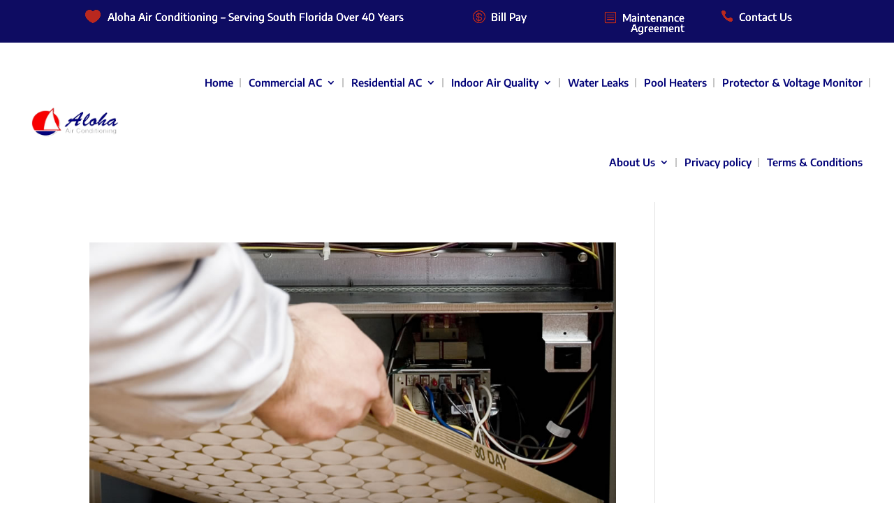

--- FILE ---
content_type: text/html; charset=UTF-8
request_url: https://www.alohaac.com/tag/air-conditioning-filter/
body_size: 9028
content:
<!DOCTYPE html><html lang="en-US"><head><style>img.lazy{min-height:1px}</style><link href="https://www.alohaac.com/wp-content/plugins/w3-total-cache/pub/js/lazyload.min.js" as="script"><meta charset="UTF-8" /><meta http-equiv="X-UA-Compatible" content="IE=edge"><link rel="pingback" href="https://www.alohaac.com/xmlrpc.php" /> <script defer src="[data-uri]" type="b503da73dd306560670035c0-text/javascript"></script> <link media="all" href="https://www.alohaac.com/wp-content/cache/autoptimize/css/autoptimize_b5bf59a2a80a357ab008511f05f87869.css" rel="stylesheet"><title>air conditioning filter | Aloha is South Florida&#039;s Leader in Residential AC Estimates and Service.</title><link rel="preconnect" href="https://fonts.gstatic.com" crossorigin /><meta name='robots' content='max-image-preview:large' /><link rel='dns-prefetch' href='//code.jquery.com' /><link rel="alternate" type="application/rss+xml" title="Aloha is South Florida&#039;s Leader in Residential AC Estimates and Service. &raquo; Feed" href="https://www.alohaac.com/feed/" /><link rel="alternate" type="application/rss+xml" title="Aloha is South Florida&#039;s Leader in Residential AC Estimates and Service. &raquo; Comments Feed" href="https://www.alohaac.com/comments/feed/" /><link rel="alternate" type="application/rss+xml" title="Aloha is South Florida&#039;s Leader in Residential AC Estimates and Service. &raquo; air conditioning filter Tag Feed" href="https://www.alohaac.com/tag/air-conditioning-filter/feed/" /><meta content="Divi Child Theme v.1.0.0" name="generator"/><link rel="https://api.w.org/" href="https://www.alohaac.com/wp-json/" /><link rel="alternate" title="JSON" type="application/json" href="https://www.alohaac.com/wp-json/wp/v2/tags/189" /><link rel="EditURI" type="application/rsd+xml" title="RSD" href="https://www.alohaac.com/xmlrpc.php?rsd" /><meta name="viewport" content="width=device-width, initial-scale=1.0, maximum-scale=1.0, user-scalable=0" /><script defer src="https://widgets.leadconnectorhq.com/loader.js" data-resources-url="https://widgets.leadconnectorhq.com/chat-widget/loader.js" data-widget-id="6772b6bf4b126a76eb7433ac" type="b503da73dd306560670035c0-text/javascript"></script> <script defer src="[data-uri]" type="b503da73dd306560670035c0-text/javascript"></script> </head><body class="archive tag tag-air-conditioning-filter tag-189 wp-theme-Divi wp-child-theme-Divi-Child-Theme et-tb-has-template et-tb-has-header et-tb-has-footer et_pb_button_helper_class et_cover_background et_pb_gutter osx et_pb_gutters3 et_right_sidebar et_divi_theme et-db"><div id="page-container"><div id="et-boc" class="et-boc"><header class="et-l et-l--header"><div class="et_builder_inner_content et_pb_gutters3"><div class="et_pb_section et_pb_section_0_tb_header et_pb_with_background et_section_regular" ><div class="et_pb_row et_pb_row_0_tb_header et_pb_gutters2"><div class="et_pb_column et_pb_column_1_2 et_pb_column_0_tb_header  et_pb_css_mix_blend_mode_passthrough"><div class="et_pb_module et_pb_blurb et_pb_blurb_0_tb_header dc-top-header-left  et_pb_text_align_left  et_pb_blurb_position_left et_pb_bg_layout_light"><div class="et_pb_blurb_content"><div class="et_pb_main_blurb_image"><span class="et_pb_image_wrap"><span class="et-waypoint et_pb_animation_top et_pb_animation_top_tablet et_pb_animation_top_phone et-pb-icon"></span></span></div><div class="et_pb_blurb_container"><h4 class="et_pb_module_header"><span>Aloha Air Conditioning – Serving South Florida Over 40 Years</span></h4></div></div></div></div><div class="et_pb_column et_pb_column_1_6 et_pb_column_1_tb_header  et_pb_css_mix_blend_mode_passthrough"><div class="et_pb_module et_pb_blurb et_pb_blurb_1_tb_header dc-top-header-left  et_pb_text_align_center  et_pb_blurb_position_left et_pb_bg_layout_light"><div class="et_pb_blurb_content"><div class="et_pb_main_blurb_image"><a href="https://www.alohaac.com/billpay/" data-wpel-link="internal"><span class="et_pb_image_wrap"><span class="et-waypoint et_pb_animation_top et_pb_animation_top_tablet et_pb_animation_top_phone et-pb-icon"></span></span></a></div><div class="et_pb_blurb_container"><h4 class="et_pb_module_header"><a href="https://www.alohaac.com/billpay/" data-wpel-link="internal">Bill Pay</a></h4></div></div></div></div><div class="et_pb_column et_pb_column_1_6 et_pb_column_2_tb_header  et_pb_css_mix_blend_mode_passthrough"><div class="et_pb_module et_pb_text et_pb_text_0_tb_header dc-top-header-item et_clickable  et_pb_text_align_right et_pb_bg_layout_light"><div class="et_pb_text_inner"><h6><a href="https://www.alohaac.com/pt/" data-wpel-link="internal">Maintenance Agreement</a></h6></div></div></div><div class="et_pb_column et_pb_column_1_6 et_pb_column_3_tb_header  et_pb_css_mix_blend_mode_passthrough et-last-child"><div class="et_pb_module et_pb_blurb et_pb_blurb_2_tb_header dc-top-header-left  et_pb_text_align_center  et_pb_blurb_position_left et_pb_bg_layout_light"><div class="et_pb_blurb_content"><div class="et_pb_main_blurb_image"><a href="https://www.alohaac.com/contact-us/" data-wpel-link="internal"><span class="et_pb_image_wrap"><span class="et-waypoint et_pb_animation_top et_pb_animation_top_tablet et_pb_animation_top_phone et-pb-icon"></span></span></a></div><div class="et_pb_blurb_container"><h4 class="et_pb_module_header"><a href="https://www.alohaac.com/contact-us/" data-wpel-link="internal"> Contact Us</a></h4></div></div></div></div></div></div><div class="et_pb_section et_pb_section_1_tb_header et_pb_with_background et_section_regular et_pb_section--with-menu" ><div class="et_pb_row et_pb_row_1_tb_header et_pb_row--with-menu"><div class="et_pb_column et_pb_column_4_4 et_pb_column_4_tb_header  et_pb_css_mix_blend_mode_passthrough et-last-child et_pb_column--with-menu"><div class="et_pb_module et_pb_menu et_pb_menu_0_tb_header dc-main-menu et_pb_bg_layout_light  et_pb_text_align_right et_dropdown_animation_fade et_pb_menu--with-logo et_pb_menu--style-left_aligned"><div class="et_pb_menu_inner_container clearfix"><div class="et_pb_menu__logo-wrap"><div class="et_pb_menu__logo"> <a href="/" data-wpel-link="internal"><img decoding="async" width="295" height="110" src="data:image/svg+xml,%3Csvg%20xmlns='http://www.w3.org/2000/svg'%20viewBox='0%200%20295%20110'%3E%3C/svg%3E" data-src="https://www.alohaac.com/wp-content/uploads/2021/09/alohalogo.png" alt="" class="wp-image-10 lazy" /></a></div></div><div class="et_pb_menu__wrap"><div class="et_pb_menu__menu"><nav class="et-menu-nav"><ul id="menu-main-menu" class="et-menu nav"><li class="et_pb_menu_page_id-home menu-item menu-item-type-post_type menu-item-object-page menu-item-home menu-item-15"><a href="https://www.alohaac.com/" data-wpel-link="internal">Home</a></li><li class="et_pb_menu_page_id-4711 menu-item menu-item-type-post_type menu-item-object-page menu-item-has-children menu-item-4879"><a href="https://www.alohaac.com/commercial-ac/" data-wpel-link="internal">Commercial AC</a><ul class="sub-menu"><li class="et_pb_menu_page_id-5139 menu-item menu-item-type-post_type menu-item-object-page menu-item-has-children menu-item-5142"><a href="https://www.alohaac.com/commercial-ac-repair-fort-lauderdale/" data-wpel-link="internal">Commercial AC Repair</a><ul class="sub-menu"><li class="et_pb_menu_page_id-5280 menu-item menu-item-type-post_type menu-item-object-page menu-item-5282"><a href="https://www.alohaac.com/commercial-day-and-night-hvac-dealers-fort-lauderdale/" data-wpel-link="internal">Day and Night</a></li><li class="et_pb_menu_page_id-5294 menu-item menu-item-type-post_type menu-item-object-page menu-item-5297"><a href="https://www.alohaac.com/commercial-mitsubishi-air-conditioner-dealers-fort-lauderdale/" data-wpel-link="internal">Mitsubishi</a></li><li class="et_pb_menu_page_id-5305 menu-item menu-item-type-post_type menu-item-object-page menu-item-5307"><a href="https://www.alohaac.com/rheem-commercial-hvac-contractor-fort-lauderdale-florida/" data-wpel-link="internal">Rheem</a></li><li class="et_pb_menu_page_id-5317 menu-item menu-item-type-post_type menu-item-object-page menu-item-5319"><a href="https://www.alohaac.com/trane-commercial-ac-fort-lauderdale/" data-wpel-link="internal">Trane</a></li><li class="et_pb_menu_page_id-5326 menu-item menu-item-type-post_type menu-item-object-page menu-item-5329"><a href="https://www.alohaac.com/best-commercial-lennox-ac-units-fort-lauderdale-fl/" data-wpel-link="internal">Lennox</a></li><li class="et_pb_menu_page_id-5335 menu-item menu-item-type-post_type menu-item-object-page menu-item-5337"><a href="https://www.alohaac.com/american-standard-commercial-ac-fort-lauderdale-fl/" data-wpel-link="internal">American Standard</a></li><li class="et_pb_menu_page_id-5344 menu-item menu-item-type-post_type menu-item-object-page menu-item-5346"><a href="https://www.alohaac.com/bard-commercial-air-conditioning-fort-lauderdale-fl/" data-wpel-link="internal">Bard</a></li><li class="et_pb_menu_page_id-5353 menu-item menu-item-type-post_type menu-item-object-page menu-item-5355"><a href="https://www.alohaac.com/intertherm-commercial-heating-and-cooling-ft-lauderdale-fl/" data-wpel-link="internal">Intertherm</a></li><li class="et_pb_menu_page_id-5367 menu-item menu-item-type-post_type menu-item-object-page menu-item-5369"><a href="https://www.alohaac.com/bryant-commercial-ac-fort-lauderdale/" data-wpel-link="internal">Bryant</a></li><li class="et_pb_menu_page_id-5377 menu-item menu-item-type-post_type menu-item-object-page menu-item-5380"><a href="https://www.alohaac.com/carrier-commercial-hvac-fort-lauderdale-florida/" data-wpel-link="internal">Carrier</a></li><li class="et_pb_menu_page_id-5386 menu-item menu-item-type-post_type menu-item-object-page menu-item-5389"><a href="https://www.alohaac.com/ruud-commercial-air-conditioners-fort-lauderdale-fl/" data-wpel-link="internal">Ruud</a></li><li class="et_pb_menu_page_id-5395 menu-item menu-item-type-post_type menu-item-object-page menu-item-5397"><a href="https://www.alohaac.com/luxaire-commercial-hvac-fort-lauderdale/" data-wpel-link="internal">Luxaire</a></li><li class="et_pb_menu_page_id-5407 menu-item menu-item-type-post_type menu-item-object-page menu-item-5409"><a href="https://www.alohaac.com/frigidaire-commercial-air-conditioning-fort-lauderdale-fl/" data-wpel-link="internal">Frigidaire</a></li><li class="et_pb_menu_page_id-5424 menu-item menu-item-type-post_type menu-item-object-page menu-item-5427"><a href="https://www.alohaac.com/whirlpool-commercial-air-conditioners-fort-lauderdale-fl/" data-wpel-link="internal">Whirlpool</a></li></ul></li><li class="et_pb_menu_page_id-5145 menu-item menu-item-type-post_type menu-item-object-page menu-item-5147"><a href="https://www.alohaac.com/commercial-ac-installation-fort-lauderdale/" data-wpel-link="internal">Commercial AC Installation</a></li><li class="et_pb_menu_page_id-5251 menu-item menu-item-type-post_type menu-item-object-page menu-item-5259"><a href="https://www.alohaac.com/commercial-ac-maintenance-fort-lauderdale/" data-wpel-link="internal">Commercial AC Maintenance</a></li><li class="et_pb_menu_page_id-5260 menu-item menu-item-type-post_type menu-item-object-page menu-item-5264"><a href="https://www.alohaac.com/commercial-ac-coil-cleaning-fort-lauderdale/" data-wpel-link="internal">Commercial AC Coil Cleaning</a></li><li class="et_pb_menu_page_id-5269 menu-item menu-item-type-post_type menu-item-object-page menu-item-5272"><a href="https://www.alohaac.com/seacoating-fort-lauderdale/" data-wpel-link="internal">Seacoating</a></li></ul></li><li class="et_pb_menu_page_id-4942 menu-item menu-item-type-post_type menu-item-object-page menu-item-has-children menu-item-4946"><a href="https://www.alohaac.com/residential-ac/" data-wpel-link="internal">Residential AC</a><ul class="sub-menu"><li class="et_pb_menu_page_id-5435 menu-item menu-item-type-post_type menu-item-object-page menu-item-has-children menu-item-5437"><a href="https://www.alohaac.com/ac-replacement-fort-lauderdale/" data-wpel-link="internal">Air Conditioner Replacement</a><ul class="sub-menu"><li class="et_pb_menu_page_id-5477 menu-item menu-item-type-post_type menu-item-object-page menu-item-5479"><a href="https://www.alohaac.com/daikin-fit/" data-wpel-link="internal">Daikin Fit</a></li><li class="et_pb_menu_page_id-5305 menu-item menu-item-type-post_type menu-item-object-page menu-item-6931"><a href="https://www.alohaac.com/rheem-commercial-hvac-contractor-fort-lauderdale-florida/" data-wpel-link="internal">Rheem</a></li><li class="et_pb_menu_page_id-5487 menu-item menu-item-type-post_type menu-item-object-page menu-item-5489"><a href="https://www.alohaac.com/alohaac-day-and-night-air-conditioning-dealer-fort-lauderdale/" data-wpel-link="internal">Day and Night</a></li><li class="et_pb_menu_page_id-5494 menu-item menu-item-type-post_type menu-item-object-page menu-item-5497"><a href="https://www.alohaac.com/mitsubishi/" data-wpel-link="internal">Mitsubishi</a></li><li class="et_pb_menu_page_id-5516 menu-item menu-item-type-post_type menu-item-object-page menu-item-5518"><a href="https://www.alohaac.com/aloha-is-proud-to-offer-trane-ac-units/" data-wpel-link="internal">Trane</a></li><li class="et_pb_menu_page_id-5522 menu-item menu-item-type-post_type menu-item-object-page menu-item-5524"><a href="https://www.alohaac.com/lennox-residential-and-commercial-ac-systems/" data-wpel-link="internal">Lennox</a></li><li class="et_pb_menu_page_id-5531 menu-item menu-item-type-post_type menu-item-object-page menu-item-5533"><a href="https://www.alohaac.com/american-standard-air-conditioners-choose-a-new-level-of-cool/" data-wpel-link="internal">American Standard</a></li><li class="et_pb_menu_page_id-5539 menu-item menu-item-type-post_type menu-item-object-page menu-item-5541"><a href="https://www.alohaac.com/bard-heating-and-cooling-products/" data-wpel-link="internal">Bard</a></li><li class="et_pb_menu_page_id-5546 menu-item menu-item-type-post_type menu-item-object-page menu-item-5548"><a href="https://www.alohaac.com/cooling-with-intertherm-air-conditioners/" data-wpel-link="internal">Intertherm</a></li><li class="et_pb_menu_page_id-5553 menu-item menu-item-type-post_type menu-item-object-page menu-item-5556"><a href="https://www.alohaac.com/bryant-home-comfort-systems/" data-wpel-link="internal">Bryant</a></li><li class="et_pb_menu_page_id-5559 menu-item menu-item-type-post_type menu-item-object-page menu-item-5561"><a href="https://www.alohaac.com/carrier-air-conditioners-setting-the-standard/" data-wpel-link="internal">Carrier</a></li><li class="et_pb_menu_page_id-5566 menu-item menu-item-type-post_type menu-item-object-page menu-item-5568"><a href="https://www.alohaac.com/ruud-heating-and-cooling-systems-for-your-home/" data-wpel-link="internal">Ruud</a></li><li class="et_pb_menu_page_id-5572 menu-item menu-item-type-post_type menu-item-object-page menu-item-5574"><a href="https://www.alohaac.com/luxaire-air-conditioning-and-comfort-systems/" data-wpel-link="internal">Luxaire</a></li><li class="et_pb_menu_page_id-5578 menu-item menu-item-type-post_type menu-item-object-page menu-item-5580"><a href="https://www.alohaac.com/frigidaire-air-conditioners-comforting-homes-for-generations/" data-wpel-link="internal">Frigidaire</a></li><li class="et_pb_menu_page_id-5584 menu-item menu-item-type-post_type menu-item-object-page menu-item-5586"><a href="https://www.alohaac.com/whirlpool-home-cooling-and-heating-products/" data-wpel-link="internal">Whirlpool</a></li></ul></li><li class="et_pb_menu_page_id-5443 menu-item menu-item-type-post_type menu-item-object-page menu-item-5446"><a href="https://www.alohaac.com/ac-installation-fort-lauderdale/" data-wpel-link="internal">Air Conditioning Installation</a></li><li class="et_pb_menu_page_id-5450 menu-item menu-item-type-post_type menu-item-object-page menu-item-5452"><a href="https://www.alohaac.com/ac-maintenance-fort-lauderdale/" data-wpel-link="internal">AC Maintenance</a></li><li class="et_pb_menu_page_id-5456 menu-item menu-item-type-post_type menu-item-object-page menu-item-5458"><a href="https://www.alohaac.com/ac-repair-in-fort-lauderdale-fl/" data-wpel-link="internal">AC Repair</a></li><li class="et_pb_menu_page_id-5469 menu-item menu-item-type-post_type menu-item-object-page menu-item-5472"><a href="https://www.alohaac.com/ac-coil-cleaning-fort-lauderdale/" data-wpel-link="internal">AC Coil Cleaning</a></li><li class="et_pb_menu_page_id-5269 menu-item menu-item-type-post_type menu-item-object-page menu-item-5474"><a href="https://www.alohaac.com/seacoating-fort-lauderdale/" data-wpel-link="internal">Seacoating</a></li></ul></li><li class="et_pb_menu_page_id-5107 menu-item menu-item-type-post_type menu-item-object-page menu-item-has-children menu-item-5112"><a href="https://www.alohaac.com/indoor-air-quality/" data-wpel-link="internal">Indoor Air Quality</a><ul class="sub-menu"><li class="et_pb_menu_page_id-4949 menu-item menu-item-type-post_type menu-item-object-page menu-item-4951"><a href="https://www.alohaac.com/duct-cleaning/" data-wpel-link="internal">Duct Cleaning</a></li><li class="et_pb_menu_page_id-5591 menu-item menu-item-type-post_type menu-item-object-page menu-item-5593"><a href="https://www.alohaac.com/aloha-acs-mist-sanitizer/" data-wpel-link="internal">Aloha AC’s Mist Sanitizer</a></li><li class="et_pb_menu_page_id-5598 menu-item menu-item-type-post_type menu-item-object-page menu-item-5600"><a href="https://www.alohaac.com/uv-disinfection-systems/" data-wpel-link="internal">UV Disinfection Systems</a></li><li class="et_pb_menu_page_id-5603 menu-item menu-item-type-post_type menu-item-object-page menu-item-5605"><a href="https://www.alohaac.com/aloha-ac-purity-lp-filter/" data-wpel-link="internal">Aloha AC Purity LP Filter</a></li><li class="et_pb_menu_page_id-5622 menu-item menu-item-type-post_type menu-item-object-page menu-item-5624"><a href="https://www.alohaac.com/warrior-indoor-air-quality-contractor-fort-lauderdale/" data-wpel-link="internal">Warrior Indoor Air Quality</a></li><li class="et_pb_menu_page_id-5634 menu-item menu-item-type-post_type menu-item-object-page menu-item-5637"><a href="https://www.alohaac.com/air-purification-systems/" data-wpel-link="internal">Air Purification Systems</a></li><li class="et_pb_menu_page_id-5640 menu-item menu-item-type-post_type menu-item-object-page menu-item-5642"><a href="https://www.alohaac.com/ultra-violet-lights/" data-wpel-link="internal">Ultra Violet Lights</a></li><li class="et_pb_menu_page_id-5645 menu-item menu-item-type-post_type menu-item-object-page menu-item-5648"><a href="https://www.alohaac.com/insulation-fort-lauderdale/" data-wpel-link="internal">Insulation</a></li><li class="et_pb_menu_page_id-5651 menu-item menu-item-type-post_type menu-item-object-page menu-item-5654"><a href="https://www.alohaac.com/surface-sanitizer-and-air-purification-systems/" data-wpel-link="internal">Surface Sanitizer and Air Purification Systems</a></li></ul></li><li class="et_pb_menu_page_id-5109 menu-item menu-item-type-post_type menu-item-object-page menu-item-5111"><a href="https://www.alohaac.com/wi-fi-water-leak-detector/" data-wpel-link="internal">Water Leaks</a></li><li class="et_pb_menu_page_id-7409 menu-item menu-item-type-post_type menu-item-object-page menu-item-7433"><a href="https://www.alohaac.com/poolheaters/" data-wpel-link="internal">Pool Heaters</a></li><li class="et_pb_menu_page_id-7916 menu-item menu-item-type-post_type menu-item-object-page menu-item-7966"><a href="https://www.alohaac.com/protector-voltage-monitor/" data-wpel-link="internal">Protector &#038; Voltage Monitor</a></li><li class="et_pb_menu_page_id-4961 menu-item menu-item-type-post_type menu-item-object-page menu-item-has-children menu-item-5833"><a href="https://www.alohaac.com/about-us/" data-wpel-link="internal">About Us</a><ul class="sub-menu"><li class="et_pb_menu_page_id-5661 menu-item menu-item-type-post_type menu-item-object-page menu-item-5834"><a href="https://www.alohaac.com/our-service-area/" data-wpel-link="internal">Our Service Area</a></li><li class="et_pb_menu_page_id-6923 menu-item menu-item-type-post_type menu-item-object-page menu-item-6928"><a href="https://www.alohaac.com/recent-projects/" data-wpel-link="internal">Recent Projects</a></li><li class="et_pb_menu_page_id-5676 menu-item menu-item-type-post_type menu-item-object-page menu-item-5835"><a href="https://www.alohaac.com/billpay/" data-wpel-link="internal">Bill Pay</a></li><li class="et_pb_menu_page_id-5684 menu-item menu-item-type-post_type menu-item-object-page menu-item-5836"><a href="https://www.alohaac.com/ac-financing-fort-lauderdale/" data-wpel-link="internal">AC Financing</a></li><li class="et_pb_menu_page_id-5709 menu-item menu-item-type-post_type menu-item-object-page menu-item-5837"><a href="https://www.alohaac.com/ac-specials-fort-lauderdale/" data-wpel-link="internal">Specials</a></li><li class="et_pb_menu_page_id-5725 menu-item menu-item-type-post_type menu-item-object-page menu-item-5838"><a href="https://www.alohaac.com/reviews/" data-wpel-link="internal">Reviews</a></li><li class="et_pb_menu_page_id-5795 menu-item menu-item-type-post_type menu-item-object-page menu-item-5839"><a href="https://www.alohaac.com/how-to/" data-wpel-link="internal">How To</a></li><li class="et_pb_menu_page_id-5825 menu-item menu-item-type-post_type menu-item-object-page menu-item-5853"><a href="https://www.alohaac.com/about-us/in-the-media/" data-wpel-link="internal">In the Media</a></li></ul></li><li class="et_pb_menu_page_id-7451 menu-item menu-item-type-post_type menu-item-object-page menu-item-7546"><a href="https://www.alohaac.com/privacypolicy/" data-wpel-link="internal">Privacy policy</a></li><li class="et_pb_menu_page_id-7482 menu-item menu-item-type-post_type menu-item-object-page menu-item-7545"><a href="https://www.alohaac.com/terms-conditions/" data-wpel-link="internal">Terms &#038; Conditions</a></li></ul></nav></div><div class="et_mobile_nav_menu"><div class="mobile_nav closed"> <span class="mobile_menu_bar"></span></div></div></div></div></div></div></div></div></div></header><div id="et-main-area"><div id="main-content"><div class="container"><div id="content-area" class="clearfix"><div id="left-area"><article id="post-4681" class="et_pb_post post-4681 post type-post status-publish format-standard has-post-thumbnail hentry category-air-conditioning-faqs category-articles tag-ac-filter tag-ac-filter-dealer tag-air-conditioner-filter tag-air-conditioner-filters tag-air-conditioning-filter tag-air-conditioning-filters tag-fort-lauderdale tag-ft-lauderdale tag-hallandale tag-hollywood-fl tag-hvac-filter tag-hvac-filters tag-miramar tag-oakland-park tag-pembroke-pines tag-plantation tag-weston"> <a class="entry-featured-image-url" href="https://www.alohaac.com/when-is-a-good-time-for-changing-ac-air-filters/" data-wpel-link="internal"> <noscript><img src="data:image/svg+xml,%3Csvg%20xmlns='http://www.w3.org/2000/svg'%20viewBox='0%200%201080%20675'%3E%3C/svg%3E" data-src="https://www.alohaac.com/wp-content/uploads/2018/01/ahnging-your-ac-filters-fort-lauderdale-fl-1.jpg" alt="When Is A Good Time for Changing AC Air Filters?" class=" lazy" width="1080" height="675" data-srcset="https://www.alohaac.com/wp-content/uploads/2018/01/ahnging-your-ac-filters-fort-lauderdale-fl-1.jpg 1080w, https://www.alohaac.com/wp-content/uploads/2018/01/ahnging-your-ac-filters-fort-lauderdale-fl-1-480x274.jpg 480w" data-sizes="(min-width: 0px) and (max-width: 480px) 480px, (min-width: 481px) 1080px, 100vw" /></noscript><img src='data:image/svg+xml,%3Csvg%20xmlns=%22http://www.w3.org/2000/svg%22%20viewBox=%220%200%201080%20675%22%3E%3C/svg%3E' data-src="https://www.alohaac.com/wp-content/uploads/2018/01/ahnging-your-ac-filters-fort-lauderdale-fl-1.jpg" alt="When Is A Good Time for Changing AC Air Filters?" class="lazyload " width="1080" height="675" data-srcset="https://www.alohaac.com/wp-content/uploads/2018/01/ahnging-your-ac-filters-fort-lauderdale-fl-1.jpg 1080w, https://www.alohaac.com/wp-content/uploads/2018/01/ahnging-your-ac-filters-fort-lauderdale-fl-1-480x274.jpg 480w" data-sizes="(min-width: 0px) and (max-width: 480px) 480px, (min-width: 481px) 1080px, 100vw" /> </a><h2 class="entry-title"><a href="https://www.alohaac.com/when-is-a-good-time-for-changing-ac-air-filters/" data-wpel-link="internal">When Is A Good Time for Changing AC Air Filters?</a></h2><p class="post-meta"> by <span class="author vcard"><a href="https://www.alohaac.com/author/roilifter/" title="Posts by roilifter" rel="author" data-wpel-link="internal">roilifter</a></span> | <span class="published">Jan 25, 2018</span> | <a href="https://www.alohaac.com/category/air-conditioning-faqs/" rel="category tag" data-wpel-link="internal">Air Conditioning FAQ’s</a>, <a href="https://www.alohaac.com/category/articles/" rel="category tag" data-wpel-link="internal">Articles</a></p>When Is A Good Time for Changing AC Air Filters? If the AC filters are dirty they can easily lower down or kill the efficiency of the whole cooling system. That is why it is advisable to install new air filters for the new cooling season. Always check out for the...</article><div class="pagination clearfix"><div class="alignleft"></div><div class="alignright"></div></div></div></div></div></div><footer class="et-l et-l--footer"><div class="et_builder_inner_content et_pb_gutters3"><div class="et_pb_with_border et_pb_section et_pb_section_0_tb_footer et_pb_with_background et_section_regular" ><div class="et_pb_row et_pb_row_0_tb_footer"><div class="et_pb_column et_pb_column_1_3 et_pb_column_0_tb_footer  et_pb_css_mix_blend_mode_passthrough"><div class="et_pb_module et_pb_image et_pb_image_0_tb_footer"> <span class="et_pb_image_wrap "><noscript><img decoding="async" width="177" height="174" src="data:image/svg+xml,%3Csvg%20xmlns='http://www.w3.org/2000/svg'%20viewBox='0%200%20177%20174'%3E%3C/svg%3E" data-src="https://www.alohaac.com/wp-content/uploads/2021/09/carton.png" alt="" title="carton" class="wp-image-4760 lazy" /></noscript><img decoding="async" width="177" height="174" src='data:image/svg+xml,%3Csvg%20xmlns=%22http://www.w3.org/2000/svg%22%20viewBox=%220%200%20177%20174%22%3E%3C/svg%3E' data-src="https://www.alohaac.com/wp-content/uploads/2021/09/carton.png" alt="" title="carton" class="lazyload wp-image-4760" /></span></div></div><div class="et_pb_column et_pb_column_2_3 et_pb_column_1_tb_footer  et_pb_css_mix_blend_mode_passthrough et-last-child"><div class="et_pb_module et_pb_text et_pb_text_0_tb_footer  et_pb_text_align_left et_pb_bg_layout_light"><div class="et_pb_text_inner"><h4>Free Estimates on Complete System Replacement</h4><h5>Call Now <a href="tel:(855) 882-5642" data-wpel-link="internal">(855) 882-5642</a></h5></div></div></div></div></div><div class="et_pb_section et_pb_section_1_tb_footer et_pb_with_background et_section_regular et_pb_section--with-menu" ><div class="et_pb_row et_pb_row_1_tb_footer et_pb_gutters2 et_pb_row--with-menu"><div class="et_pb_column et_pb_column_1_4 et_pb_column_2_tb_footer  et_pb_css_mix_blend_mode_passthrough"><div class="et_pb_module et_pb_image et_pb_image_1_tb_footer"> <span class="et_pb_image_wrap "><noscript><img decoding="async" width="295" height="110" src="data:image/svg+xml,%3Csvg%20xmlns='http://www.w3.org/2000/svg'%20viewBox='0%200%20295%20110'%3E%3C/svg%3E" data-src="https://www.alohaac.com/wp-content/uploads/2021/09/alohalogo-bnw.png" alt="" title="alohalogo bnw" class="wp-image-5196 lazy" /></noscript><img decoding="async" width="295" height="110" src='data:image/svg+xml,%3Csvg%20xmlns=%22http://www.w3.org/2000/svg%22%20viewBox=%220%200%20295%20110%22%3E%3C/svg%3E' data-src="https://www.alohaac.com/wp-content/uploads/2021/09/alohalogo-bnw.png" alt="" title="alohalogo bnw" class="lazyload wp-image-5196" /></span></div><div class="et_pb_module et_pb_text et_pb_text_1_tb_footer  et_pb_text_align_left et_pb_bg_layout_light"><div class="et_pb_text_inner"><p>We are committed to protecting your privacy. The information you enter on our site is held in confidence between you and us. <strong>  </strong></p><p><strong>STATE LICENSE #CAC025379</strong></p></div></div><ul class="et_pb_module et_pb_social_media_follow et_pb_social_media_follow_0_tb_footer clearfix  et_pb_bg_layout_light"><li
 class='et_pb_social_media_follow_network_0_tb_footer et_pb_section_video_on_hover et_pb_social_icon et_pb_social_network_link  et-social-facebook'><a href="https://www.facebook.com/AlohaAirConditioning" class="icon et_pb_with_border" title="Follow on Facebook" target="_blank" data-wpel-link="external" rel="noopener noreferrer"><span
 class='et_pb_social_media_follow_network_name'
 aria-hidden='true'
 >Follow</span></a></li><li
 class='et_pb_social_media_follow_network_1_tb_footer et_pb_section_video_on_hover et_pb_social_icon et_pb_social_network_link  et-social-twitter'><a href="https://twitter.com/alohaac" class="icon et_pb_with_border" title="Follow on X" target="_blank" data-wpel-link="external" rel="noopener noreferrer"><span
 class='et_pb_social_media_follow_network_name'
 aria-hidden='true'
 >Follow</span></a></li><li
 class='et_pb_social_media_follow_network_2_tb_footer et_pb_section_video_on_hover et_pb_social_icon et_pb_social_network_link  et-social-youtube'><a href="https://www.youtube.com/user/AlohaAirConditioning?feature=mhee" class="icon et_pb_with_border" title="Follow on Youtube" target="_blank" data-wpel-link="external" rel="noopener noreferrer"><span
 class='et_pb_social_media_follow_network_name'
 aria-hidden='true'
 >Follow</span></a></li></ul></div><div class="et_pb_column et_pb_column_1_4 et_pb_column_3_tb_footer  et_pb_css_mix_blend_mode_passthrough et_pb_column--with-menu"><div class="et_pb_module et_pb_text et_pb_text_2_tb_footer  et_pb_text_align_left et_pb_bg_layout_light"><div class="et_pb_text_inner"><h3>Quick Links</h3></div></div><div class="et_pb_module et_pb_divider et_pb_divider_0_tb_footer et_pb_divider_position_ et_pb_space"><div class="et_pb_divider_internal"></div></div><div class="et_pb_module et_pb_menu et_pb_menu_0_tb_footer dc-footer-menu et_pb_bg_layout_light  et_pb_text_align_left et_dropdown_animation_fade et_pb_menu--without-logo et_pb_menu--style-left_aligned"><div class="et_pb_menu_inner_container clearfix"><div class="et_pb_menu__wrap"><div class="et_pb_menu__menu"><nav class="et-menu-nav"><ul id="menu-quick-links" class="et-menu nav"><li id="menu-item-4751" class="et_pb_menu_page_id-home menu-item menu-item-type-custom menu-item-object-custom menu-item-home menu-item-4751"><a href="https://www.alohaac.com/" data-wpel-link="internal">Home</a></li><li id="menu-item-7759" class="et_pb_menu_page_id-7759 menu-item menu-item-type-custom menu-item-object-custom menu-item-7759"><a href="http://alohaac.com/pt" data-wpel-link="internal">Maintenance Agreement</a></li><li id="menu-item-6503" class="et_pb_menu_page_id-4961 menu-item menu-item-type-post_type menu-item-object-page menu-item-6503"><a href="https://www.alohaac.com/about-us/" data-wpel-link="internal">About Us</a></li><li id="menu-item-6504" class="et_pb_menu_page_id-6378 menu-item menu-item-type-post_type menu-item-object-page menu-item-6504"><a href="https://www.alohaac.com/blog/" data-wpel-link="internal">Our Blog</a></li><li id="menu-item-6505" class="et_pb_menu_page_id-5725 menu-item menu-item-type-post_type menu-item-object-page menu-item-6505"><a href="https://www.alohaac.com/reviews/" data-wpel-link="internal">Testimonials</a></li><li id="menu-item-6506" class="et_pb_menu_page_id-6427 menu-item menu-item-type-post_type menu-item-object-page menu-item-6506"><a href="https://www.alohaac.com/contact-us/" data-wpel-link="internal">Contact Us</a></li><li id="menu-item-7523" class="et_pb_menu_page_id-7482 menu-item menu-item-type-post_type menu-item-object-page menu-item-7523"><a href="https://www.alohaac.com/terms-conditions/" data-wpel-link="internal">Terms &#038; Conditions</a></li><li id="menu-item-7524" class="et_pb_menu_page_id-7451 menu-item menu-item-type-post_type menu-item-object-page menu-item-7524"><a href="https://www.alohaac.com/privacypolicy/" data-wpel-link="internal">Privacy policy</a></li></ul></nav></div><div class="et_mobile_nav_menu"><div class="mobile_nav closed"> <span class="mobile_menu_bar"></span></div></div></div></div></div></div><div class="et_pb_column et_pb_column_1_4 et_pb_column_4_tb_footer  et_pb_css_mix_blend_mode_passthrough et_pb_column--with-menu"><div class="et_pb_module et_pb_text et_pb_text_3_tb_footer  et_pb_text_align_left et_pb_bg_layout_light"><div class="et_pb_text_inner"><h3>Useful Links</h3></div></div><div class="et_pb_module et_pb_divider et_pb_divider_1_tb_footer et_pb_divider_position_ et_pb_space"><div class="et_pb_divider_internal"></div></div><div class="et_pb_module et_pb_menu et_pb_menu_1_tb_footer dc-footer-menu et_pb_bg_layout_light  et_pb_text_align_left et_dropdown_animation_fade et_pb_menu--without-logo et_pb_menu--style-left_aligned"><div class="et_pb_menu_inner_container clearfix"><div class="et_pb_menu__wrap"><div class="et_pb_menu__menu"><nav class="et-menu-nav"><ul id="menu-useful-links" class="et-menu nav"><li id="menu-item-6507" class="et_pb_menu_page_id-5676 menu-item menu-item-type-post_type menu-item-object-page menu-item-6507"><a href="https://www.alohaac.com/billpay/" data-wpel-link="internal">Bill Pay</a></li><li id="menu-item-6509" class="et_pb_menu_page_id-5684 menu-item menu-item-type-post_type menu-item-object-page menu-item-6509"><a href="https://www.alohaac.com/ac-financing-fort-lauderdale/" data-wpel-link="internal">AC Financing</a></li><li id="menu-item-6508" class="et_pb_menu_page_id-5709 menu-item menu-item-type-post_type menu-item-object-page menu-item-6508"><a href="https://www.alohaac.com/ac-specials-fort-lauderdale/" data-wpel-link="internal">Specials</a></li><li id="menu-item-6510" class="et_pb_menu_page_id-5725 menu-item menu-item-type-post_type menu-item-object-page menu-item-6510"><a href="https://www.alohaac.com/reviews/" data-wpel-link="internal">Reviews</a></li><li id="menu-item-6511" class="et_pb_menu_page_id-5825 menu-item menu-item-type-post_type menu-item-object-page menu-item-6511"><a href="https://www.alohaac.com/about-us/in-the-media/" data-wpel-link="internal">In the Media</a></li><li id="menu-item-6884" class="et_pb_menu_page_id-6884 menu-item menu-item-type-custom menu-item-object-custom menu-item-6884"><a target="_blank" href="/wp-content/uploads/2021/12/CCR-0122_COMFORT-CASH_US.pdf" data-wpel-link="internal">Rebates</a></li></ul></nav></div><div class="et_mobile_nav_menu"><div class="mobile_nav closed"> <span class="mobile_menu_bar"></span></div></div></div></div></div></div><div class="et_pb_column et_pb_column_1_4 et_pb_column_5_tb_footer  et_pb_css_mix_blend_mode_passthrough et-last-child"><div class="et_pb_module et_pb_text et_pb_text_4_tb_footer  et_pb_text_align_left et_pb_bg_layout_light"><div class="et_pb_text_inner"><h3>Available Here</h3></div></div><div class="et_pb_module et_pb_divider et_pb_divider_2_tb_footer et_pb_divider_position_ et_pb_space"><div class="et_pb_divider_internal"></div></div><div class="et_pb_module et_pb_text et_pb_text_5_tb_footer  et_pb_text_align_left et_pb_bg_layout_light"><div class="et_pb_text_inner"><p>Financing rates are subject to credit approval. Monthly payments may vary based upon required or selected equipment type and features.</p></div></div><div class="et_pb_module et_pb_image et_pb_image_2_tb_footer"> <span class="et_pb_image_wrap "><noscript><img decoding="async" width="177" height="25" src="data:image/svg+xml,%3Csvg%20xmlns='http://www.w3.org/2000/svg'%20viewBox='0%200%20177%2025'%3E%3C/svg%3E" data-src="https://www.alohaac.com/wp-content/uploads/2021/09/payment-card.png" alt="" title="payment-card" class="wp-image-4761 lazy" /></noscript><img decoding="async" width="177" height="25" src='data:image/svg+xml,%3Csvg%20xmlns=%22http://www.w3.org/2000/svg%22%20viewBox=%220%200%20177%2025%22%3E%3C/svg%3E' data-src="https://www.alohaac.com/wp-content/uploads/2021/09/payment-card.png" alt="" title="payment-card" class="lazyload wp-image-4761" /></span></div></div></div><div class="et_pb_row et_pb_row_2_tb_footer et_pb_gutters2"><div class="et_pb_column et_pb_column_1_3 et_pb_column_6_tb_footer  et_pb_css_mix_blend_mode_passthrough"><div class="et_pb_module et_pb_blurb et_pb_blurb_0_tb_footer  et_pb_text_align_left  et_pb_blurb_position_left et_pb_bg_layout_light"><div class="et_pb_blurb_content"><div class="et_pb_main_blurb_image"><span class="et_pb_image_wrap"><span class="et-waypoint et_pb_animation_top et_pb_animation_top_tablet et_pb_animation_top_phone et-pb-icon et-pb-icon-circle"></span></span></div><div class="et_pb_blurb_container"><h4 class="et_pb_module_header"><span>(+855) 882 - 5642 </span></h4><div class="et_pb_blurb_description"><p>Give Us A Call</p></div></div></div></div></div><div class="et_pb_column et_pb_column_1_3 et_pb_column_7_tb_footer  et_pb_css_mix_blend_mode_passthrough"><div class="et_pb_module et_pb_blurb et_pb_blurb_1_tb_footer  et_pb_text_align_left  et_pb_blurb_position_left et_pb_bg_layout_light"><div class="et_pb_blurb_content"><div class="et_pb_main_blurb_image"><a href="https://www.alohaac.com/contact-us/" data-wpel-link="internal"><span class="et_pb_image_wrap"><span class="et-waypoint et_pb_animation_top et_pb_animation_top_tablet et_pb_animation_top_phone et-pb-icon et-pb-icon-circle"></span></span></a></div><div class="et_pb_blurb_container"><h4 class="et_pb_module_header"><a href="https://www.alohaac.com/contact-us/" data-wpel-link="internal"><span class="__cf_email__" data-cfemail="b4c7c1c4c4dbc6c0f4d5d8dbdcd5d5d79ad7dbd9">[email&#160;protected]</span></a></h4><div class="et_pb_blurb_description"><p>Drop Us a Line</p></div></div></div></div><div class="et_pb_module et_pb_blurb et_pb_blurb_2_tb_footer  et_pb_text_align_left  et_pb_blurb_position_left et_pb_bg_layout_light"><div class="et_pb_blurb_content"><div class="et_pb_main_blurb_image"><span class="et_pb_image_wrap"><span class="et-waypoint et_pb_animation_top et_pb_animation_top_tablet et_pb_animation_top_phone et-pb-icon et-pb-icon-circle"></span></span></div><div class="et_pb_blurb_container"><h4 class="et_pb_module_header"><span>1217 East Broward Blvd</span></h4><div class="et_pb_blurb_description"><p>Office Location</p></div></div></div></div></div><div class="et_pb_column et_pb_column_1_3 et_pb_column_8_tb_footer  et_pb_css_mix_blend_mode_passthrough et-last-child"><div class="et_pb_module et_pb_blurb et_pb_blurb_3_tb_footer  et_pb_text_align_left  et_pb_blurb_position_left et_pb_bg_layout_light"><div class="et_pb_blurb_content"><div class="et_pb_main_blurb_image"><a href="https://www.alohaac.com/terms-conditions/" data-wpel-link="internal"><span class="et_pb_image_wrap"><span class="et-waypoint et_pb_animation_top et_pb_animation_top_tablet et_pb_animation_top_phone et-pb-icon et-pb-icon-circle"></span></span></a></div><div class="et_pb_blurb_container"><h4 class="et_pb_module_header"><a href="https://www.alohaac.com/terms-conditions/" data-wpel-link="internal">Terms & Conditions</a></h4></div></div></div></div></div><div class="et_pb_with_border et_pb_row et_pb_row_3_tb_footer"><div class="et_pb_column et_pb_column_1_2 et_pb_column_9_tb_footer  et_pb_css_mix_blend_mode_passthrough"><div class="et_pb_module et_pb_text et_pb_text_6_tb_footer  et_pb_text_align_left et_pb_text_align_center-phone et_pb_bg_layout_light"><div class="et_pb_text_inner">1217 East Broward Blvd, Fort lauderdale, FL 33301</div></div></div><div class="et_pb_column et_pb_column_1_2 et_pb_column_10_tb_footer  et_pb_css_mix_blend_mode_passthrough et-last-child"><div class="et_pb_module et_pb_text et_pb_text_7_tb_footer  et_pb_text_align_right et_pb_text_align_left-tablet et_pb_text_align_center-phone et_pb_bg_layout_light"><div class="et_pb_text_inner"><p>Copyright © 2021 Aloha Air Conditioning, Inc. All Rights Reserved.</p></div></div></div></div></div></div></footer></div></div></div> <script data-cfasync="false" src="/cdn-cgi/scripts/5c5dd728/cloudflare-static/email-decode.min.js"></script><script type="speculationrules">{"prefetch":[{"source":"document","where":{"and":[{"href_matches":"\/*"},{"not":{"href_matches":["\/wp-*.php","\/wp-admin\/*","\/wp-content\/uploads\/*","\/wp-content\/*","\/wp-content\/plugins\/*","\/wp-content\/themes\/Divi-Child-Theme\/*","\/wp-content\/themes\/Divi\/*","\/*\\?(.+)"]}},{"not":{"selector_matches":"a[rel~=\"nofollow\"]"}},{"not":{"selector_matches":".no-prefetch, .no-prefetch a"}}]},"eagerness":"conservative"}]}</script> <script defer src="[data-uri]" type="b503da73dd306560670035c0-text/javascript"></script> <noscript><style>.lazyload{display:none}</style></noscript><script data-noptimize="1" type="b503da73dd306560670035c0-text/javascript">window.lazySizesConfig=window.lazySizesConfig||{};window.lazySizesConfig.loadMode=1;</script><script defer data-noptimize="1" src='https://www.alohaac.com/wp-content/plugins/autoptimize/classes/external/js/lazysizes.min.js?ao_version=3.1.13' type="b503da73dd306560670035c0-text/javascript"></script><script defer type="b503da73dd306560670035c0-text/javascript" src="https://code.jquery.com/jquery-3.7.1.min.js?ver=3.7.1" id="jquery-js"></script> <script defer id="divi-custom-script-js-extra" src="[data-uri]" type="b503da73dd306560670035c0-text/javascript"></script> <script defer type="b503da73dd306560670035c0-text/javascript" src="https://www.alohaac.com/wp-content/themes/Divi/js/scripts.min.js?ver=4.27.1" id="divi-custom-script-js"></script> <script defer type="b503da73dd306560670035c0-text/javascript" src="https://www.alohaac.com/wp-content/cache/autoptimize/js/autoptimize_single_882a4f6998e5d6878f6f53f15008e525.js?ver=1.0.10" id="fitvids-js"></script> <script defer type="b503da73dd306560670035c0-text/javascript" src="https://www.alohaac.com/wp-content/plugins/diviflash/scripts/frontend-bundle.min.js?ver=1.0.10" id="diviflash-frontend-bundle-js"></script> <script defer type="b503da73dd306560670035c0-text/javascript" src="https://www.alohaac.com/wp-content/cache/autoptimize/js/autoptimize_single_d71b75b2327258b1d01d50590c1f67ca.js?ver=4.27.1" id="et-core-common-js"></script> <script type="b503da73dd306560670035c0-text/javascript">window.w3tc_lazyload=1,window.lazyLoadOptions={elements_selector:".lazy",callback_loaded:function(t){var e;try{e=new CustomEvent("w3tc_lazyload_loaded",{detail:{e:t}})}catch(a){(e=document.createEvent("CustomEvent")).initCustomEvent("w3tc_lazyload_loaded",!1,!1,{e:t})}window.dispatchEvent(e)}}</script><script async src="https://www.alohaac.com/wp-content/plugins/w3-total-cache/pub/js/lazyload.min.js" type="b503da73dd306560670035c0-text/javascript"></script><script src="/cdn-cgi/scripts/7d0fa10a/cloudflare-static/rocket-loader.min.js" data-cf-settings="b503da73dd306560670035c0-|49" defer></script><script defer src="https://static.cloudflareinsights.com/beacon.min.js/vcd15cbe7772f49c399c6a5babf22c1241717689176015" integrity="sha512-ZpsOmlRQV6y907TI0dKBHq9Md29nnaEIPlkf84rnaERnq6zvWvPUqr2ft8M1aS28oN72PdrCzSjY4U6VaAw1EQ==" data-cf-beacon='{"version":"2024.11.0","token":"145cddba0ad8400dab500e497960af83","r":1,"server_timing":{"name":{"cfCacheStatus":true,"cfEdge":true,"cfExtPri":true,"cfL4":true,"cfOrigin":true,"cfSpeedBrain":true},"location_startswith":null}}' crossorigin="anonymous"></script>
</body></html>
<!--
Performance optimized by W3 Total Cache. Learn more: https://www.boldgrid.com/w3-total-cache/?utm_source=w3tc&utm_medium=footer_comment&utm_campaign=free_plugin

Page Caching using Disk: Enhanced 
Lazy Loading
Database Caching 6/155 queries in 0.058 seconds using Disk

Served from: www.alohaac.com @ 2026-01-16 20:52:46 by W3 Total Cache
-->